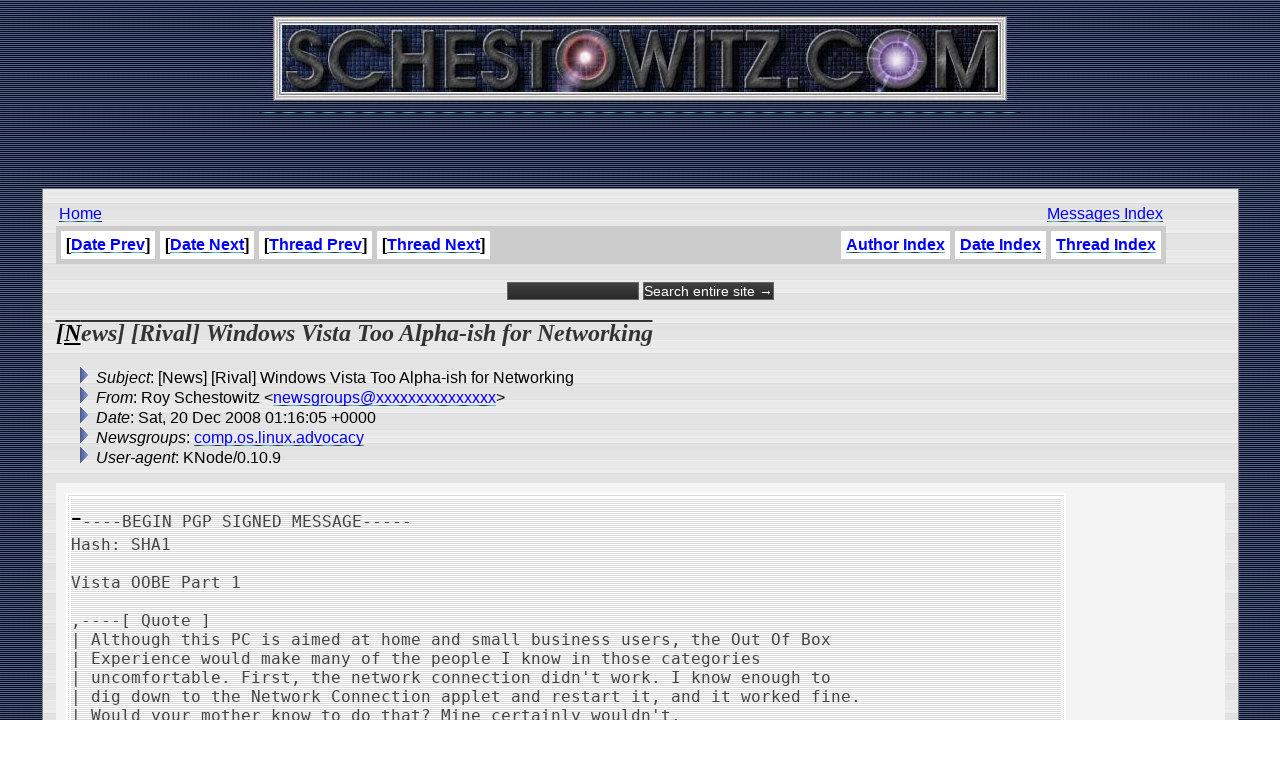

--- FILE ---
content_type: text/html
request_url: http://schestowitz.com/UseNet/2008/December_2008/msg00695.html
body_size: 2636
content:
<!-- MHonArc v2.6.16 -->
<!--X-Subject: [News] [Rival] Windows Vista Too Alpha&#45;ish for Networking -->
<!--X-From-R13: Dbl Epurfgbjvgm <arjftebhcfNfpurfgbjvgm.pbz> -->
<!--X-Date: Sat, 20 Dec 2008 01:16:05 +0000 -->
<!--X-Message-Id: 3031479.MJMzmYDQg5@schestowitz.com -->
<!--X-Content-Type: text/plain -->
<!--X-Head-End-->
<HTML>
<HEAD>
<link rel="stylesheet" href="/roy.css" type="text/css">
<link rel="stylesheet" href="/forms.css" type="text/css">
<link rel="alternate" type="application/rss+xml" title="schestowitz.com" href="/Weblog/wp-rss2.php">
<TITLE>[News] [Rival] Windows Vista Too Alpha-ish for Networking</TITLE>
<link REL="SHORTCUT ICON" href="/favicon.ico">
</HEAD>
<BODY background="/IMG/toppatt_clean.jpg" bottommargin="10" leftmargin="10" rightmargin="10" topmargin="0" marginheight="10" marginwidth="10">
<CENTER>
<A HREF="/" target=_top><IMG border="0" SRC="/IMG/sch_banner.jpg" title="Home"></A>
<BR>
<script type="text/javascript"><!--
google_ad_client = "pub-2479740519054892";
google_ad_width = 468;
google_ad_height = 60;
google_ad_format = "468x60_as";
google_ad_channel ="";
google_ad_type = "text_image";
google_page_url = document.location;
//--></script>
<script type="text/javascript"
  src="http://pagead2.googlesyndication.com/pagead/show_ads.js">
</script>

<BR><BR>
<TABLE WIDTH=95% FRAME=BORDER CELLPADDING=10 CELLSPACING=3 BACKGROUND="/IMG/scbg.gif">
<TD>

<table width=95%>
<td>
<A href="/" target=_top>Home</A> 
</td>
<td align=right>
<A href="../../index.htm">Messages Index</A> 
</td>
</table>

<!--X-Body-Begin-->
<!--X-User-Header-->
<!--X-User-Header-End-->
<!--X-TopPNI-->

<table border=0 cellpadding=0 cellspacing=0 bgcolor=#cccccc width=95%>
<tr>
<td align=left><table cellpadding=5 cellspacing=5 border=0 bgcolor=#cccccc><tr><th bgcolor=#ffffff>[<a href="msg00696.html">Date Prev</a>]</th><th bgcolor=#ffffff>[<a href="msg00694.html">Date Next</a>]</th><th bgcolor=#ffffff>[<a href="msg00696.html">Thread Prev</a>]</th><th bgcolor=#ffffff>[<a href="msg00694.html">Thread Next</a>]</th></tr>
</table></td><td align=right><table cellpadding=5 cellspacing=5 border=0 bgcolor=#cccccc><tr><th bgcolor=#ffffff><a href="author.html">Author Index</a></th><th bgcolor=#ffffff><A HREF="index.html">Date Index</A></th><th bgcolor=#ffffff><A HREF="threads.html">Thread Index</A></th></tr></table></td>
</tr>
</table>
<br>
<form method="get" action="http://www.google.com/custom">
<div style="text-align: center; margin-bottom: 0px;">
	<input type="text" name="q" size="15" maxlength="255" value="">
	<input type="submit" name="sa" value="Search entire site &rarr;">
	<input type="hidden" name="sitesearch" value="schestowitz.com" />
	<input type="hidden" name="client" value="pub-2479740519054892">
	<input type="hidden" name="forid" value="1">
	<input type="hidden" name="ie" value="ISO-8859-1">
	<input type="hidden" name="oe" value="ISO-8859-1">

	<input type="hidden" name="cof" value="GALT:#999999;GL:1;DIV:#336699;VLC:999999;AH:center;BGC:FFFFFF;LBGC:999999;ALC:666666;LC:666666;T:000000;GFNT:333333;GIMP:333333;LH:50;LW:50;L:http://schestowitz.com/IMG/rslogo.jpg;S:http://schestowitz.com;FORID:1;">
	<input type="hidden" name="hl" value="en">
	</div>
</form>

<!--X-TopPNI-End-->
<!--X-MsgBody-->
<!--X-Subject-Header-Begin-->
<p><H2><b>[News] [Rival] Windows Vista Too Alpha-ish for Networking</b></H2></p>
<!--X-Subject-Header-End-->
<!--X-Head-of-Message-->
<ul>
<li><em>Subject</em>: [News] [Rival] Windows Vista Too Alpha-ish for Networking</li>
<li><em>From</em>: Roy Schestowitz &lt;<a href="mailto:newsgroups@DOMAIN.HIDDEN">newsgroups@xxxxxxxxxxxxxxx</a>&gt;</li>
<li><em>Date</em>: Sat, 20 Dec 2008 01:16:05 +0000</li>
<li><em>Newsgroups</em>: <a href="news:comp.os.linux.advocacy">comp.os.linux.advocacy</a></li>
<li><em>User-agent</em>: KNode/0.10.9</li>
</ul>
<!--X-Head-of-Message-End-->
<!--X-Head-Body-Sep-Begin-->
<table border=0 cellpadding=5 cellspacing=5 bgcolor=#f4f4f4 width=100%>
<tr><td valign=top>
<!--X-Head-Body-Sep-End-->
<!--X-Body-of-Message-->
<pre>-----BEGIN PGP SIGNED MESSAGE-----
Hash: SHA1

Vista OOBE Part 1

,----[ Quote ]
| Although this PC is aimed at home and small business users, the Out Of Box 
| Experience would make many of the people I know in those categories 
| uncomfortable. First, the network connection didn't work. I know enough to 
| dig down to the Network Connection applet and restart it, and it worked fine. 
| Would your mother know to do that? Mine certainly wouldn't.    
`----

<a  rel="nofollow" href="http://www.itworld.com/small-business/59157/vista-oobe-part-1">http://www.itworld.com/small-business/59157/vista-oobe-part-1</a>

Vista OOBE Part 3: Networking Problem with Some Routers

,----[ Quote ]
| I might be picking out which sledgehammer to use on my new computer if not 
| for an article in Windows Secrets last week. Since I was awaiting for my HP 
| PC with Vista, the headline &#x201C;Microsoft DHCP Bugs Make Windows Lose 
| Networking,&#x201D; caught my eye. The problem described by Windows Secrets is 
| exactly the problem I have with this new system.    
`----

<a  rel="nofollow" href="http://www.itworld.com/small-business/59402/vista-oobe-part-3-networking-problem-some-routers">http://www.itworld.com/small-business/59402/vista-oobe-part-3-networking-problem-some-routers</a>


Related:

Entire city of Vista users can't access the internet

,----[ Quote ]
| Lundis Energi blamed Microsoft because Vista has got a bug and it isn't going
| to change the configuration of the server just to cope with the flaw.
`----

<a  rel="nofollow" href="http://www.theinquirer.net/default.aspx?article=42043">http://www.theinquirer.net/default.aspx?article=42043</a>
-----BEGIN PGP SIGNATURE-----
Version: GnuPG v1.4.9 (GNU/Linux)

iEYEARECAAYFAklMR1UACgkQU4xAY3RXLo5YPQCeIJl7H5/X0DRqN9k2B8Hx+qYN
OzcAniYQdtl9e9LOyCqPGksmgjPsLWCR
=UKl/
-----END PGP SIGNATURE-----

</pre>
<!--X-Body-of-Message-End-->
<!--X-MsgBody-End-->
<!--X-Follow-Ups-->
</td>

<td valign=center>
<script type="text/javascript"><!--
google_ad_client = "pub-2479740519054892";
google_ad_width = 125;
google_ad_height = 125;
google_ad_format = "125x125_as";
google_ad_channel ="";
google_ad_type = "text_image";
google_page_url = document.location;
//--></script>
<script type="text/javascript"
  src="http://pagead2.googlesyndication.com/pagead/show_ads.js">
</script>
</td>

</tr>
</table>

<p></p>

<!--X-Follow-Ups-End-->
<!--X-References-->
<!--X-References-End-->
<!--X-BotPNI-->
<table border=0 cellpadding=0 cellspacing=0 bgcolor=#cccccc width=95%>
<tr>
<td align=left><table cellpadding=5 cellspacing=5 border=0 bgcolor=#cccccc><tr><th bgcolor=#ffffff>[<a href="msg00696.html">Date Prev</a>]</th><th bgcolor=#ffffff>[<a href="msg00694.html">Date Next</a>]</th><th bgcolor=#ffffff>[<a href="msg00696.html">Thread Prev</a>]</th><th bgcolor=#ffffff>[<a href="msg00694.html">Thread Next</a>]</th></tr>
</table></td><td align=right><table cellpadding=5 cellspacing=5 border=0 bgcolor=#cccccc><tr><th bgcolor=#ffffff><a href="author.html">Author Index</a></th><th bgcolor=#ffffff><A HREF="index.html">Date Index</A></th><th bgcolor=#ffffff><A HREF="threads.html">Thread Index</A></th></tr></table></td>
</tr>
</table>

<!--X-BotPNI-End-->
<!--X-User-Footer-->
<!--X-User-Footer-End-->
</body>
</html>


--- FILE ---
content_type: text/html; charset=utf-8
request_url: https://www.google.com/recaptcha/api2/aframe
body_size: 266
content:
<!DOCTYPE HTML><html><head><meta http-equiv="content-type" content="text/html; charset=UTF-8"></head><body><script nonce="EW_IMgabZMdlu7rDpvQArQ">/** Anti-fraud and anti-abuse applications only. See google.com/recaptcha */ try{var clients={'sodar':'https://pagead2.googlesyndication.com/pagead/sodar?'};window.addEventListener("message",function(a){try{if(a.source===window.parent){var b=JSON.parse(a.data);var c=clients[b['id']];if(c){var d=document.createElement('img');d.src=c+b['params']+'&rc='+(localStorage.getItem("rc::a")?sessionStorage.getItem("rc::b"):"");window.document.body.appendChild(d);sessionStorage.setItem("rc::e",parseInt(sessionStorage.getItem("rc::e")||0)+1);localStorage.setItem("rc::h",'1769047872358');}}}catch(b){}});window.parent.postMessage("_grecaptcha_ready", "*");}catch(b){}</script></body></html>